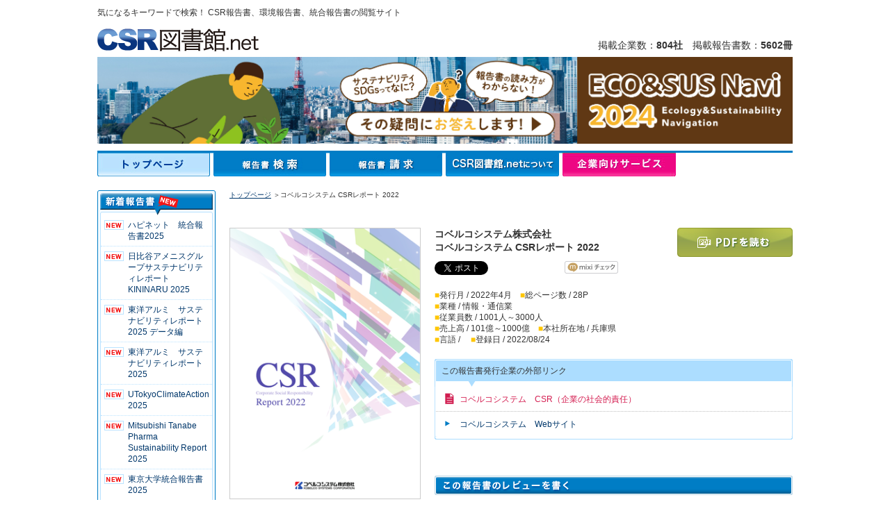

--- FILE ---
content_type: text/html; charset=UTF-8
request_url: https://csr-toshokan.net/index.php?page=csr_view.pdf_viewer&csr_id=6753&
body_size: 37195
content:
<!DOCTYPE html PUBLIC "-//W3C//DTD XHTML 1.0 Transitional//EN" "http://www.w3.org/TR/xhtml1/DTD/xhtml1-transitional.dtd">
<html xmlns="http://www.w3.org/1999/xhtml">
<head>
<!-- Google Tag Manager --><script>(function(w,d,s,l,i){w[l]=w[l]||[];w[l].push({'gtm.start':
new Date().getTime(),event:'gtm.js'});var f=d.getElementsByTagName(s)[0],
j=d.createElement(s),dl=l!='dataLayer'?'&l='+l:'';j.async=true;j.src=
'https://www.googletagmanager.com/gtm.js?id='+i+dl;f.parentNode.insertBefore(j,f);
})(window,document,'script','dataLayer','GTM-MK6B6SK');</script><!-- End Google Tag Manager -->

<meta http-equiv="Content-Type" content="text/html; charset=utf-8" />

	<title>【CSR図書館.net】CSRレポート、環境報告書、統合報告書の検索・閲覧サイト</title>
	
	<meta name="description" content="【CSR図書館.net】は各企業が発行するCSRレポート、環境報告書、統合報告書、サステナビリティレポートなどを企業名や業種、キーワード等で検索し、閲覧ができるサイトです。" />
	
	<meta name="keywords" content="CSR,CSR報告書,CSRレポート,環境報告書,統合報告書,サステナビリティレポート,環境,企業,図書館,地球温暖化,ダイバーシティ,生物多様性" />
	
<meta http-equiv="Content-Style-Type" content="text/css" />
<meta http-equiv="Content-Script-Type" content="text/javascript" />

<link href="css/import.css?v20150121" rel="stylesheet" type="text/css" />
<script type="text/javascript" src="js/common.js"></script>
<script type="text/javascript" src="js/home_search.js"></script>
<script type="text/javascript" src="js/page2.js"></script>
<script type="text/javascript" src="js/mootools.js"></script>
<script type="text/javascript" src="js/ajax.js"></script>
<script type="text/javascript" src="js/ajax_pwd.js"></script>


<!-- <script>
  (function(i,s,o,g,r,a,m){i['GoogleAnalyticsObject']=r;i[r]=i[r]||function(){
  (i[r].q=i[r].q||[]).push(arguments)},i[r].l=1*new Date();a=s.createElement(o),
  m=s.getElementsByTagName(o)[0];a.async=1;a.src=g;m.parentNode.insertBefore(a,m)
  })(window,document,'script','//www.google-analytics.com/analytics.js','ga');

  ga('create', 'UA-57666714-1', 'auto');
  ga('send', 'pageview');
</script> -->


<!-- User Heat Tag -->
<script type="text/javascript">
(function(add, cla){window['UserHeatTag']=cla;window[cla]=window[cla]||function(){(window[cla].q=window[cla].q||[]).push(arguments)},window[cla].l=1*new Date();var ul=document.createElement('script');var tag = document.getElementsByTagName('script')[0];ul.async=1;ul.src=add;tag.parentNode.insertBefore(ul,tag);})('//uh.nakanohito.jp/uhj2/uh.js', '_uhtracker');_uhtracker({id:'uhsRXGoEcn'});
</script>
<!-- End User Heat Tag -->


</head>

<body>
<!-- Google Tag Manager (noscript) -->
<noscript><iframe src="https://www.googletagmanager.com/ns.html?id=GTM-MK6B6SK" height="0" width="0" style="display:none;visibility:hidden"></iframe></noscript>
<!-- End Google Tag Manager (noscript) -->

<a name="top" id="top"></a>
<h1>気になるキーワードで検索！ CSR報告書、環境報告書、統合報告書の閲覧サイト</h1>
<!-- HEADER START -->
<div id="header">
	<a href="index.html"><img src="img/header_logo.gif" alt="CSR図書館.net" width="232" height="38" border="0" class="mg-b7 f-left" /></a>
	<div class="keisai">掲載企業数：<span class="ft-bold">804社</span>　掲載報告書数：<span class="ft-bold">5602冊</span></div>
	<!-- add 20141116 start -->
	<div class="h_eko"><a href="index.php?page=csr_view.pdf_viewer&csr_id=8306&"><img src="/img/csr_1000pxbanner2024.jpg" border="0" src="CSRってなに？" width="1000" height="125" /></a></div>
	<!--<br class="clear">-->
	<!-- add 20141116 end -->
</div><!-- /HEADER END -->


<!-- Brick Tag
<script type="text/javascript" charset="UTF-8" src="//tag.brick.tools/js/brick.js"></script>
<script type="text/javascript" charset="UTF-8" src="//tag.brick.tools/js/prop/UA-57666714-1.js"></script>
<script>Brick.init();</script> -->
<!-- End Brick Tag -->

<!-- Ptengine Tag -->
<script type="text/javascript">
    window._pt_lt = new Date().getTime();
	  window._pt_sp_2 = [];
	  _pt_sp_2.push('setAccount,6842e9bd');
	  var _protocol = (("https:" == document.location.protocol) ? " https://" : " http://");
	  (function() {
		var atag = document.createElement('script'); atag.type = 'text/javascript'; atag.async = true;
		atag.src = _protocol + 'js.ptengine.jp/pta.js';
		var stag = document.createElement('script'); stag.type = 'text/javascript'; stag.async = true;
		stag.src = _protocol + 'js.ptengine.jp/pts.js';
		var s = document.getElementsByTagName('script')[0];
		s.parentNode.insertBefore(atag, s);s.parentNode.insertBefore(stag, s);
	  })();
</script>
<!-- End Ptengine Tag -->


<!-- menu START -->
<div id="h_navi">
	<ul>
				<li id="h_navi01ov"><!--linkage:/index.php?page=index.index&global_menu=top&--><a href="/index.php?page=index.index&global_menu=top&">トップページ</a></li>
		
				<li id="h_navi02"><!--linkage:/index.php?page=csr_view.search&global_menu=search&--><a href="/index.php?page=csr_view.search&global_menu=search&">報告書検索</a></li>
		
				<li id="h_navi03"><!--linkage:/index.php?page=contact_csr_request.form&global_menu=request&--><a href="/index.php?page=contact_csr_request.form&global_menu=request&">報告書請求</a></li>
		
		<!--{if $global_menu == "map" }
		<li id="h_navi04ov">{a _page="map.all" _global_menu="map"}図書館マップ{/a}</li>
		{else}
		<li id="h_navi04">{a _page="map.all" _global_menu="map"}図書館マップ{/a}</li>
		{/if}-->

				<li id="h_navi05"><!--linkage:/index.php?page=index.about&global_menu=csrlib&--><a href="/index.php?page=index.about&global_menu=csrlib&">CSR図書館.netについて</a></li>
		
				<li id="h_navi06"><a href="index.php?page=service.index&global_menu=service&">企業向けサービス</a></li>
			</ul>
</div>
<!-- /menu END -->


<!-- MAIN START -->
<div id="wrapper">

<!-- NaviL START -->
<div id="left">
	<h2><img src="img/left_new_t.gif" alt="新着報告書" width="170" height="36" /></h2>
	<div class="left_new">
		<ul>
							<!--{* 2022.12.20~ 新着一覧に表示したくないIDを判定追加 *}-->
									<li class="new" id="newList_csrid-8503"><!--linkage:/index.php?page=csr_view.pdf_viewer&csr_id=8503&global_menu=top&--><a href="/index.php?page=csr_view.pdf_viewer&csr_id=8503&global_menu=top&"> ハピネット　統合報告書2025</a></li>
											<!--{* 2022.12.20~ 新着一覧に表示したくないIDを判定追加 *}-->
									<li class="new" id="newList_csrid-8502"><!--linkage:/index.php?page=csr_view.pdf_viewer&csr_id=8502&global_menu=top&--><a href="/index.php?page=csr_view.pdf_viewer&csr_id=8502&global_menu=top&"> 日比谷アメニスグループサステナビリティレポート KININARU 2025</a></li>
											<!--{* 2022.12.20~ 新着一覧に表示したくないIDを判定追加 *}-->
									<li class="new" id="newList_csrid-8501"><!--linkage:/index.php?page=csr_view.pdf_viewer&csr_id=8501&global_menu=top&--><a href="/index.php?page=csr_view.pdf_viewer&csr_id=8501&global_menu=top&"> 東洋アルミ　サステナビリティレポート2025 データ編</a></li>
											<!--{* 2022.12.20~ 新着一覧に表示したくないIDを判定追加 *}-->
									<li class="new" id="newList_csrid-8500"><!--linkage:/index.php?page=csr_view.pdf_viewer&csr_id=8500&global_menu=top&--><a href="/index.php?page=csr_view.pdf_viewer&csr_id=8500&global_menu=top&"> 東洋アルミ　サステナビリティレポート2025</a></li>
											<!--{* 2022.12.20~ 新着一覧に表示したくないIDを判定追加 *}-->
									<li class="new" id="newList_csrid-8499"><!--linkage:/index.php?page=csr_view.pdf_viewer&csr_id=8499&global_menu=top&--><a href="/index.php?page=csr_view.pdf_viewer&csr_id=8499&global_menu=top&"> UTokyoClimateAction 2025</a></li>
											<!--{* 2022.12.20~ 新着一覧に表示したくないIDを判定追加 *}-->
									<li class="new" id="newList_csrid-8498"><!--linkage:/index.php?page=csr_view.pdf_viewer&csr_id=8498&global_menu=top&--><a href="/index.php?page=csr_view.pdf_viewer&csr_id=8498&global_menu=top&"> Mitsubishi Tanabe Pharma Sustainability Report 2025</a></li>
											<!--{* 2022.12.20~ 新着一覧に表示したくないIDを判定追加 *}-->
									<li class="new" id="newList_csrid-8497"><!--linkage:/index.php?page=csr_view.pdf_viewer&csr_id=8497&global_menu=top&--><a href="/index.php?page=csr_view.pdf_viewer&csr_id=8497&global_menu=top&"> 東京大学統合報告書 2025</a></li>
									</ul>
	</div>

	<img src="img/left_new_b.gif" alt="*" width="170" height="7" class="mg-b10" />

		<div id="left_login">
		<ul>
			<li id="left_login01"><!--linkage:/index.php?page=index.login_pre&global_menu=top&--><a href="/index.php?page=index.login_pre&global_menu=top&">一般会員ログイン</a></li>
			<li id="left_login02"><!--linkage:/index.php?page=index.login_pre&global_menu=top&--><a href="/index.php?page=index.login_pre&global_menu=top&">一般会員登録</a></li>
		</ul>
	</div>

	<div id="left_kigyou_login">
		<ul>
			<li id="left_kigyou_login01"><!--linkage:/index.php?page=index.login_company&global_menu=top&--><a href="/index.php?page=index.login_company&global_menu=top&">報告書提供会員ログイン</a></li>
		</ul>
	</div>


	
	<!--
	###________________¥¥¥¥_____________###
	###             Bnr area            ###
	###________________¥¥¥¥_____________###
	-->

	<a href="https://susus.net/" target="_blank"><img src="img/left_bunner_susus.png" alt="SDGs情報発信メディア【サスアス】" width="170" height="50" border="0" class="mg-b10" /></a><br />

	<!-- add 20141116 start -->
	<a href="index.php?page=csr_view.pdf_viewer&csr_id=8306&"><img class="mg-b10" src="img/csrnavi2024.jpg" src="エコ・会社活動情報誌" width="170" height="65" border="0" /></a>
	<!-- add 20141116 end -->

	<a href="index.php?page=service.free_publish&global_menu=top&"><img src="img/left_bunner_01.gif" alt="報告書を掲載しませんか？" width="170" height="50" border="0" class="mg-b10" /></a><br />

	<a href="index.php?page=service.library_donate&global_menu=top&"><img src="img/left_bunner_02.jpg" alt="図書館寄贈サービス" width="170" height="50" border="0" class="mg-b10" /></a><br />

	<a href="index.php?page=service.book_access_analysis&global_menu=top&"><img src="img/questionnaire_banner.gif" alt="CSR報告書アンケートサービス" width="170" height="50" border="0" class="mg-b10" /></a><br />

	<!--linkage:/index.php?page=index.link&global_menu=top&--><a href="/index.php?page=index.link&global_menu=top&"><img src="img/left_bunner_03.jpg" alt="CSR図書館.netリンクバナー" width="170" height="50" border="0" class="mg-b10" /></a>
	<a href="index.php?page=service.book_print&global_menu=top&"><img class="mg-b10" src="img/left_bunner_konsaru.gif" src="制作・印刷サービス" width="170" height="50" border="0" /></a>

	<!-- ###_______¥¥¥¥________ Bnr area ここまで __________¥¥¥¥__________### -->

	<!-- x -->
	<a href="https://x.com/CSRtoshokan" target="_blank">
		<img src="img/x/x_banner.png" alt="X @CSRtoshokan" width="170">
	</a>
	<!-- x -->

	<!--{* add by kyo start *}-->
	<a href="http://www.facebook.com/pages/CSR%E5%9B%B3%E6%9B%B8%E9%A4%A8net/218114268265810" target="_blank"><img src="img/facebook/facebook_banner.gif" border="0" class="mg-t10" /></a>
	<!--{* add by kyo end *}-->

</div>
<!-- /NaviL END -->

<!-- Main START -->

<script language="javascript" type="text/javascript" src="./js/cookie1.js"></script>
<!-- Main START -->

<script language="javascript" type="text/javascript">
<!--
function comment_check(form){
	if(form.content.value == ""){
		alert("エラー: コメントが未記入です");
		return false;
	}
}

function maxPop(theURL) {

//	var pop = window.open(theURL,'newanswer','scrollbars=yes,width=1024,height=700,top=100,left=100');

    var pop = window.open(theURL,'_blank');

}

function answerCheck(anket_id) {
	if(getCookie(anket_id) == null)
	{
		maxPop('index.php?page=anket_reply.form&anket_id='+anket_id+'&site=csr');		
	} else {
		alert("このアンケートは回答済みです");
	}	
}
//-->
</script>


<div id="main">
<p class="pan">
<!--linkage:/index.php?page=index.index&global_menu=top&--><a href="/index.php?page=index.index&global_menu=top&">トップページ</a>
	




＞コベルコシステム CSRレポート 2022</p>

<div id="shosai_left">

<a href="javascript:void(0);" onClick="window.open('./book/kobelcosys-2022/download.pdf','_blank');">	
	<img src="./pdf/kobelcosys-2022-big.png" width="273" height="389" border="0" class="img-border"　/>
</a>
 
<img src="img/ttl_shosai_01.gif" alt="この企業の他の報告書" width="275" height="44" class="mg-t20" />
<div class="hokokusho">
		                       		                	
   				    <span class="syousayi-other-csrs1">
   				
                <!--{* 20221101 mishizuka: サムネイル画像の表示不要になったのでコメントアウト *}-->
	<!--{*if $o_csr.high_quality_image == ""*}-->
		<!--{* 通常の画像の場合 *}-->
		<!--linkage:/index.php?page=csr_view.pdf_viewer&csr_id=8421&--><a href="/index.php?page=csr_view.pdf_viewer&csr_id=8421&">			<!--{*img src=$o_csr.csr_uid src_prefix=$pdf_image_path src_postfix=".png" alt_html="" resize="bound_rect#70x90" width="94" height="124"*}-->
			                	
				<img src="./pdf/kobelcosys-2025.png" width="121" height="172" border="0" class="img-border mg-r9 mg-b10" />
					</a>	<!--{*else*}-->
		<!--{* 高画質画像が設定されている場合 *}-->
		<!--{*a _page="csr_view.pdf_viewer" _csr_id=$o_csr.csr_id*}-->
			                	
				<!--<img src="./upload/" width="121" height="172" border="0" class="img-border mg-r9 mg-b10" />
					<!--{*/a*}-->
	<!--{*/if*}-->
	<!--linkage:/index.php?page=csr_view.pdf_viewer&csr_id=8421&--><a href="/index.php?page=csr_view.pdf_viewer&csr_id=8421&">ｺﾍﾞﾙｺｼｽﾃﾑ　Sustainability Report2025</a>              </span>
                                                   		           			<span class="syousayi-other-csrs2">
   				
                <!--{* 20221101 mishizuka: サムネイル画像の表示不要になったのでコメントアウト *}-->
	<!--{*if $o_csr.high_quality_image == ""*}-->
		<!--{* 通常の画像の場合 *}-->
		<!--linkage:/index.php?page=csr_view.pdf_viewer&csr_id=7778&--><a href="/index.php?page=csr_view.pdf_viewer&csr_id=7778&">			<!--{*img src=$o_csr.csr_uid src_prefix=$pdf_image_path src_postfix=".png" alt_html="" resize="bound_rect#70x90" width="94" height="124"*}-->
							<img src="./pdf/kobelcosys-2024.png" width="121" height="172" border="0" class="img-border mg-b10" />
					</a>	<!--{*else*}-->
		<!--{* 高画質画像が設定されている場合 *}-->
		<!--{*a _page="csr_view.pdf_viewer" _csr_id=$o_csr.csr_id*}-->
							<!--<img src="./upload/" width="121" height="172" border="0" class="img-border mg-b10" />
					<!--{*/a*}-->
	<!--{*/if*}-->
	<!--linkage:/index.php?page=csr_view.pdf_viewer&csr_id=7778&--><a href="/index.php?page=csr_view.pdf_viewer&csr_id=7778&">ｺﾍﾞﾙｺｼｽﾃﾑ　Sustainability Report2024</a>              </span>
                              <div style="clear:both;"></div>
                                                   		                	
   				    <span class="syousayi-other-csrs1">
   				
                <!--{* 20221101 mishizuka: サムネイル画像の表示不要になったのでコメントアウト *}-->
	<!--{*if $o_csr.high_quality_image == ""*}-->
		<!--{* 通常の画像の場合 *}-->
		<!--linkage:/index.php?page=csr_view.pdf_viewer&csr_id=7121&--><a href="/index.php?page=csr_view.pdf_viewer&csr_id=7121&">			<!--{*img src=$o_csr.csr_uid src_prefix=$pdf_image_path src_postfix=".png" alt_html="" resize="bound_rect#70x90" width="94" height="124"*}-->
			                	
				<img src="./pdf/kobelcosys-2023.png" width="121" height="172" border="0" class="img-border mg-r9 mg-b10" />
					</a>	<!--{*else*}-->
		<!--{* 高画質画像が設定されている場合 *}-->
		<!--{*a _page="csr_view.pdf_viewer" _csr_id=$o_csr.csr_id*}-->
			                	
				<!--<img src="./upload/" width="121" height="172" border="0" class="img-border mg-r9 mg-b10" />
					<!--{*/a*}-->
	<!--{*/if*}-->
	<!--linkage:/index.php?page=csr_view.pdf_viewer&csr_id=7121&--><a href="/index.php?page=csr_view.pdf_viewer&csr_id=7121&">ｺﾍﾞﾙｺｼｽﾃﾑ CSRﾚﾎﾟｰﾄ 2023</a>              </span>
                                                   		           			<span class="syousayi-other-csrs2">
   				
                <!--{* 20221101 mishizuka: サムネイル画像の表示不要になったのでコメントアウト *}-->
	<!--{*if $o_csr.high_quality_image == ""*}-->
		<!--{* 通常の画像の場合 *}-->
		<!--linkage:/index.php?page=csr_view.pdf_viewer&csr_id=6246&--><a href="/index.php?page=csr_view.pdf_viewer&csr_id=6246&">			<!--{*img src=$o_csr.csr_uid src_prefix=$pdf_image_path src_postfix=".png" alt_html="" resize="bound_rect#70x90" width="94" height="124"*}-->
							<img src="./pdf/kobelcosys-2021.png" width="121" height="172" border="0" class="img-border mg-b10" />
					</a>	<!--{*else*}-->
		<!--{* 高画質画像が設定されている場合 *}-->
		<!--{*a _page="csr_view.pdf_viewer" _csr_id=$o_csr.csr_id*}-->
							<!--<img src="./upload/" width="121" height="172" border="0" class="img-border mg-b10" />
					<!--{*/a*}-->
	<!--{*/if*}-->
	<!--linkage:/index.php?page=csr_view.pdf_viewer&csr_id=6246&--><a href="/index.php?page=csr_view.pdf_viewer&csr_id=6246&">ｺﾍﾞﾙｺｼｽﾃﾑ CSRﾚﾎﾟｰﾄ 2021</a>              </span>
                              <div style="clear:both;"></div>
                                                   		                	
   				    <span class="syousayi-other-csrs1">
   				
                <!--{* 20221101 mishizuka: サムネイル画像の表示不要になったのでコメントアウト *}-->
	<!--{*if $o_csr.high_quality_image == ""*}-->
		<!--{* 通常の画像の場合 *}-->
		<!--linkage:/index.php?page=csr_view.pdf_viewer&csr_id=5816&--><a href="/index.php?page=csr_view.pdf_viewer&csr_id=5816&">			<!--{*img src=$o_csr.csr_uid src_prefix=$pdf_image_path src_postfix=".png" alt_html="" resize="bound_rect#70x90" width="94" height="124"*}-->
			                	
				<img src="./pdf/kobelcosys-2020.png" width="121" height="172" border="0" class="img-border mg-r9 mg-b10" />
					</a>	<!--{*else*}-->
		<!--{* 高画質画像が設定されている場合 *}-->
		<!--{*a _page="csr_view.pdf_viewer" _csr_id=$o_csr.csr_id*}-->
			                	
				<!--<img src="./upload/" width="121" height="172" border="0" class="img-border mg-r9 mg-b10" />
					<!--{*/a*}-->
	<!--{*/if*}-->
	<!--linkage:/index.php?page=csr_view.pdf_viewer&csr_id=5816&--><a href="/index.php?page=csr_view.pdf_viewer&csr_id=5816&">ｺﾍﾞﾙｺｼｽﾃﾑ CSRﾚﾎﾟｰﾄ 2020</a>              </span>
                                                   		           			<span class="syousayi-other-csrs2">
   				
                <!--{* 20221101 mishizuka: サムネイル画像の表示不要になったのでコメントアウト *}-->
	<!--{*if $o_csr.high_quality_image == ""*}-->
		<!--{* 通常の画像の場合 *}-->
		<!--linkage:/index.php?page=csr_view.pdf_viewer&csr_id=5342&--><a href="/index.php?page=csr_view.pdf_viewer&csr_id=5342&">			<!--{*img src=$o_csr.csr_uid src_prefix=$pdf_image_path src_postfix=".png" alt_html="" resize="bound_rect#70x90" width="94" height="124"*}-->
							<img src="./pdf/kobelcosys-2019.png" width="121" height="172" border="0" class="img-border mg-b10" />
					</a>	<!--{*else*}-->
		<!--{* 高画質画像が設定されている場合 *}-->
		<!--{*a _page="csr_view.pdf_viewer" _csr_id=$o_csr.csr_id*}-->
							<!--<img src="./upload/" width="121" height="172" border="0" class="img-border mg-b10" />
					<!--{*/a*}-->
	<!--{*/if*}-->
	<!--linkage:/index.php?page=csr_view.pdf_viewer&csr_id=5342&--><a href="/index.php?page=csr_view.pdf_viewer&csr_id=5342&">ｺﾍﾞﾙｺｼｽﾃﾑ CSRﾚﾎﾟｰﾄ 2019</a>              </span>
                              <div style="clear:both;"></div>
                                                   		                	
   				    <span class="syousayi-other-csrs1">
   				
                <!--{* 20221101 mishizuka: サムネイル画像の表示不要になったのでコメントアウト *}-->
	<!--{*if $o_csr.high_quality_image == ""*}-->
		<!--{* 通常の画像の場合 *}-->
		<!--linkage:/index.php?page=csr_view.pdf_viewer&csr_id=4812&--><a href="/index.php?page=csr_view.pdf_viewer&csr_id=4812&">			<!--{*img src=$o_csr.csr_uid src_prefix=$pdf_image_path src_postfix=".png" alt_html="" resize="bound_rect#70x90" width="94" height="124"*}-->
			                	
				<img src="./pdf/kobelcosys-2018.png" width="121" height="172" border="0" class="img-border mg-r9 mg-b10" />
					</a>	<!--{*else*}-->
		<!--{* 高画質画像が設定されている場合 *}-->
		<!--{*a _page="csr_view.pdf_viewer" _csr_id=$o_csr.csr_id*}-->
			                	
				<!--<img src="./upload/" width="121" height="172" border="0" class="img-border mg-r9 mg-b10" />
					<!--{*/a*}-->
	<!--{*/if*}-->
	<!--linkage:/index.php?page=csr_view.pdf_viewer&csr_id=4812&--><a href="/index.php?page=csr_view.pdf_viewer&csr_id=4812&">ｺﾍﾞﾙｺｼｽﾃﾑ CSRﾚﾎﾟｰﾄ 2018</a>              </span>
                                                   		           			<span class="syousayi-other-csrs2">
   				
                <!--{* 20221101 mishizuka: サムネイル画像の表示不要になったのでコメントアウト *}-->
	<!--{*if $o_csr.high_quality_image == ""*}-->
		<!--{* 通常の画像の場合 *}-->
		<!--linkage:/index.php?page=csr_view.pdf_viewer&csr_id=4216&--><a href="/index.php?page=csr_view.pdf_viewer&csr_id=4216&">			<!--{*img src=$o_csr.csr_uid src_prefix=$pdf_image_path src_postfix=".png" alt_html="" resize="bound_rect#70x90" width="94" height="124"*}-->
							<img src="./pdf/kobelcosys-2017.png" width="121" height="172" border="0" class="img-border mg-b10" />
					</a>	<!--{*else*}-->
		<!--{* 高画質画像が設定されている場合 *}-->
		<!--{*a _page="csr_view.pdf_viewer" _csr_id=$o_csr.csr_id*}-->
							<!--<img src="./upload/" width="121" height="172" border="0" class="img-border mg-b10" />
					<!--{*/a*}-->
	<!--{*/if*}-->
	<!--linkage:/index.php?page=csr_view.pdf_viewer&csr_id=4216&--><a href="/index.php?page=csr_view.pdf_viewer&csr_id=4216&">ｺﾍﾞﾙｺｼｽﾃﾑ CSRﾚﾎﾟｰﾄ 2017</a>              </span>
                              <div style="clear:both;"></div>
                                                   		                	
   				    <span class="syousayi-other-csrs1">
   				
                <!--{* 20221101 mishizuka: サムネイル画像の表示不要になったのでコメントアウト *}-->
	<!--{*if $o_csr.high_quality_image == ""*}-->
		<!--{* 通常の画像の場合 *}-->
		<!--linkage:/index.php?page=csr_view.pdf_viewer&csr_id=3571&--><a href="/index.php?page=csr_view.pdf_viewer&csr_id=3571&">			<!--{*img src=$o_csr.csr_uid src_prefix=$pdf_image_path src_postfix=".png" alt_html="" resize="bound_rect#70x90" width="94" height="124"*}-->
			                	
				<img src="./pdf/kobelcosys-2016.png" width="121" height="172" border="0" class="img-border mg-r9 mg-b10" />
					</a>	<!--{*else*}-->
		<!--{* 高画質画像が設定されている場合 *}-->
		<!--{*a _page="csr_view.pdf_viewer" _csr_id=$o_csr.csr_id*}-->
			                	
				<!--<img src="./upload/" width="121" height="172" border="0" class="img-border mg-r9 mg-b10" />
					<!--{*/a*}-->
	<!--{*/if*}-->
	<!--linkage:/index.php?page=csr_view.pdf_viewer&csr_id=3571&--><a href="/index.php?page=csr_view.pdf_viewer&csr_id=3571&">ｺﾍﾞﾙｺｼｽﾃﾑ CSRﾚﾎﾟｰﾄ 2016</a>              </span>
                                                   		           			<span class="syousayi-other-csrs2">
   				
                <!--{* 20221101 mishizuka: サムネイル画像の表示不要になったのでコメントアウト *}-->
	<!--{*if $o_csr.high_quality_image == ""*}-->
		<!--{* 通常の画像の場合 *}-->
		<!--linkage:/index.php?page=csr_view.pdf_viewer&csr_id=3040&--><a href="/index.php?page=csr_view.pdf_viewer&csr_id=3040&">			<!--{*img src=$o_csr.csr_uid src_prefix=$pdf_image_path src_postfix=".png" alt_html="" resize="bound_rect#70x90" width="94" height="124"*}-->
							<img src="./pdf/kobelcosys-2015.png" width="121" height="172" border="0" class="img-border mg-b10" />
					</a>	<!--{*else*}-->
		<!--{* 高画質画像が設定されている場合 *}-->
		<!--{*a _page="csr_view.pdf_viewer" _csr_id=$o_csr.csr_id*}-->
							<!--<img src="./upload/" width="121" height="172" border="0" class="img-border mg-b10" />
					<!--{*/a*}-->
	<!--{*/if*}-->
	<!--linkage:/index.php?page=csr_view.pdf_viewer&csr_id=3040&--><a href="/index.php?page=csr_view.pdf_viewer&csr_id=3040&">ｺﾍﾞﾙｺｼｽﾃﾑ CSRﾚﾎﾟｰﾄ 2015</a>              </span>
                              <div style="clear:both;"></div>
                                                   		                	
   				    <span class="syousayi-other-csrs1">
   				
                <!--{* 20221101 mishizuka: サムネイル画像の表示不要になったのでコメントアウト *}-->
	<!--{*if $o_csr.high_quality_image == ""*}-->
		<!--{* 通常の画像の場合 *}-->
		<!--linkage:/index.php?page=csr_view.pdf_viewer&csr_id=2444&--><a href="/index.php?page=csr_view.pdf_viewer&csr_id=2444&">			<!--{*img src=$o_csr.csr_uid src_prefix=$pdf_image_path src_postfix=".png" alt_html="" resize="bound_rect#70x90" width="94" height="124"*}-->
			                	
				<img src="./pdf/kobelcosys-2014.png" width="121" height="172" border="0" class="img-border mg-r9 mg-b10" />
					</a>	<!--{*else*}-->
		<!--{* 高画質画像が設定されている場合 *}-->
		<!--{*a _page="csr_view.pdf_viewer" _csr_id=$o_csr.csr_id*}-->
			                	
				<!--<img src="./upload/" width="121" height="172" border="0" class="img-border mg-r9 mg-b10" />
					<!--{*/a*}-->
	<!--{*/if*}-->
	<!--linkage:/index.php?page=csr_view.pdf_viewer&csr_id=2444&--><a href="/index.php?page=csr_view.pdf_viewer&csr_id=2444&">ｺﾍﾞﾙｺｼｽﾃﾑ CSRﾚﾎﾟｰﾄ 2014</a>              </span>
                                                   		           			<span class="syousayi-other-csrs2">
   				
                <!--{* 20221101 mishizuka: サムネイル画像の表示不要になったのでコメントアウト *}-->
	<!--{*if $o_csr.high_quality_image == ""*}-->
		<!--{* 通常の画像の場合 *}-->
		<!--linkage:/index.php?page=csr_view.pdf_viewer&csr_id=1923&--><a href="/index.php?page=csr_view.pdf_viewer&csr_id=1923&">			<!--{*img src=$o_csr.csr_uid src_prefix=$pdf_image_path src_postfix=".png" alt_html="" resize="bound_rect#70x90" width="94" height="124"*}-->
							<img src="./pdf/kobelcosys-2013.png" width="121" height="172" border="0" class="img-border mg-b10" />
					</a>	<!--{*else*}-->
		<!--{* 高画質画像が設定されている場合 *}-->
		<!--{*a _page="csr_view.pdf_viewer" _csr_id=$o_csr.csr_id*}-->
							<!--<img src="./upload/" width="121" height="172" border="0" class="img-border mg-b10" />
					<!--{*/a*}-->
	<!--{*/if*}-->
	<!--linkage:/index.php?page=csr_view.pdf_viewer&csr_id=1923&--><a href="/index.php?page=csr_view.pdf_viewer&csr_id=1923&">ｺﾍﾞﾙｺｼｽﾃﾑ CSRﾚﾎﾟｰﾄ 2013</a>              </span>
                              <div style="clear:both;"></div>
                                          <div style="clear:both;"></div>
                          		            
</div>
<img src="img/shosai_01.gif" alt="*" width="275" height="2" /></div>

<div id="shosai_right">
<div class="shosai_txt">
<span class="ft-14b">コベルコシステム株式会社<br />コベルコシステム CSRレポート 2022</span><br />

<div class="iine"><a href="https://twitter.com/share" class="twitter-share-button" data-count="horizontal" data-via="CSRtoshokan" data-lang="ja">Tweet</a><script type="text/javascript" src="https://platform.twitter.com/widgets.js"></script></div>

<div class="iine"><iframe src="https://www.facebook.com/plugins/like.php?app_id=190730897646289&amp;href=https%3A%2F%2Fcsr-toshokan.net%2Findex.php%3Fpage%3Dcsr_view.pdf_viewer%26csr_id%3D6753%26&amp;send=false&amp;layout=button_count&amp;width=450&amp;show_faces=true&amp;action=like&amp;colorscheme=light&amp;font=arial&amp;height=21" scrolling="no" frameborder="0" style="border:none; overflow:hidden; width:100px; height:21px;" allowTransparency="true"></iframe></div>

<div class="iine"><a href="https://mixi.jp/share.pl" onclick="outputLog('mixi')" class="mixi-check-button" data-key="1403a86d48ff94f67e92b50b05a92d8a0e8a371b" data-button="button-2">Check</a><script type="text/javascript" src="https://static.mixi.jp/js/share.js"></script></div>

<br class="clear">

<span class="ft-yellow">■</span>発行月 / 2022年4月　<span class="ft-yellow">■</span>総ページ数 / 28P<br />
<span class="ft-yellow">■</span>業種 / 情報・通信業<br />
<span class="ft-yellow">■</span>従業員数 / 1001人～3000人<br />
<span class="ft-yellow">■</span>売上高 / 101億～1000億　<span class="ft-yellow">■</span>本社所在地 / 兵庫県<br />
<span class="ft-yellow">■</span>言語 / 　<span class="ft-yellow">■</span>登録日 / 2022/08/24</div>

<div id="shosai_botton">

<!--5350 START by yangss 20150518 CSR電子ブックリニューアル -->
<!-- 	 -->
<!--5350 END by yangss 20150518 CSR電子ブックリニューアル -->


<div id="shosai_btn_pdf">
<ul>



<li id="shosai_btn01_pdf">
			<a href="javascript:void(0);" onClick="window.open('./book/kobelcosys-2022/download.pdf','_blank');" rel="nofollow">PDFを読む</a>
	</li>


</ul>
</div>




<!--linkage:/index.php?--><form method="post" action="/index.php?"><input type="hidden" name="page" value="csr_view.check"/><input type="hidden" name="csr_id" value="6753"/><input type="hidden" name="mode" value="set"/></form>

</div><br class="clear"><br class="clear">





<p class="shosai_ttl">この報告書発行企業の外部リンク</p>
<div class="shosai_list_box">
  	<ul>

  		  			<!-- この企業のCSRページ(HP)へ  -->
  			 
				<li class="shosai_list_t">
							<!--linkage:/index.php?page=csr_view.company_link&csr_id=6753&link_id=0&--><a target="_blank" href="/index.php?page=csr_view.company_link&csr_id=6753&link_id=0&">コベルコシステム　CSR（企業の社会的責任）</a>			</li>
		  			<!-- この企業のCSRページ(HP)へ  -->
  						<!-- ○○社商品ページ  -->
				<li class="shosai_list_b">
							<!--linkage:/index.php?page=csr_view.company_link&csr_id=6753&link_id=1&--><a target="_blank" href="/index.php?page=csr_view.company_link&csr_id=6753&link_id=1&">コベルコシステム　Webサイト</a>			</li>
			</ul>  
</div><img src="img/ttl_shosai_b.gif" alt="*" width="515" height="4" /><br class="clear">


<br><br>




<h2 class="mg-t20 mg-b10"><img src="img/ttl_shosai_03.gif" alt="この報告書のレビューを書く" width="515" height="28" /></h2>
	<div align="center">
         <!--linkage:/index.php?--><form method="post" onsubmit="return comment_check(this);" style="margin:0;" action="/index.php?"><input type="hidden" name="page" value="comment_entry.exec"/>                        <div id="hoge">
              <textarea name="content" class="review-box" id="review-area" onfocus="reviewtext();"></textarea>
            </div>
                                  <div id="review-submit">
            	<!--linkage:/index.php?page=member_account_entry.form&--><a style="float:right;" href="/index.php?page=member_account_entry.form&"><img src="img/syosai/kaiin.gif" border="0"></a>            	<img src="img/syosai/submit-off.gif" style="float:right;">
            </div>            
                    <input name="csr_id" type="hidden" value="6753">
          <input name="review_mode" type="hidden" value="1">
        </form>	</div>
<br class="clear" />


<div class="shosai_bottom mg-r25"><img src="img/ttl_shosai_05.gif" alt="同じ業種の報告書" width="245" height="61" />
			<p class="shosai_bottom_sasshi mg-r4">
		

	<!--linkage:/index.php?page=csr_view.pdf_viewer&csr_id=4631&--><a style="text-decoration: none;" href="/index.php?page=csr_view.pdf_viewer&csr_id=4631&">		   		    <img src="./pdf/nttdata-2017.png" width="56" height="78" border="0" class="img-border mg-b5" />
        	</a>	<br />
    <!--linkage:/index.php?page=csr_view.pdf_viewer&csr_id=4631&--><a href="/index.php?page=csr_view.pdf_viewer&csr_id=4631&">株式会社NTTﾃﾞｰﾀ<br />NTTﾃﾞｰﾀｸﾞﾙｰﾌﾟ ｻｽﾃﾅﾋﾞﾘﾃｨﾚﾎﾟｰﾄ2017</a>    </p>
			<p class="shosai_bottom_sasshi mg-r4">
		

	<!--linkage:/index.php?page=csr_view.pdf_viewer&csr_id=2218&--><a style="text-decoration: none;" href="/index.php?page=csr_view.pdf_viewer&csr_id=2218&">		   		    <img src="./pdf/nttdatadj-2013.png" width="56" height="78" border="0" class="img-border mg-b5" />
        	</a>	<br />
    <!--linkage:/index.php?page=csr_view.pdf_viewer&csr_id=2218&--><a href="/index.php?page=csr_view.pdf_viewer&csr_id=2218&">株式会社NTTﾃﾞｰﾀ<br />NTTﾃﾞｰﾀｸﾞﾙｰﾌﾟ　CSR報告書 2013 ﾀﾞｲｼﾞｪｽﾄ版</a>    </p>
			<p class="shosai_bottom_sasshi mg-r4">
		

	<!--linkage:/index.php?page=csr_view.pdf_viewer&csr_id=6109&--><a style="text-decoration: none;" href="/index.php?page=csr_view.pdf_viewer&csr_id=6109&">		   		    <img src="./pdf/necsol-2020.png" width="56" height="78" border="0" class="img-border mg-b5" />
        	</a>	<br />
    <!--linkage:/index.php?page=csr_view.pdf_viewer&csr_id=6109&--><a href="/index.php?page=csr_view.pdf_viewer&csr_id=6109&">NECｿﾘｭｰｼｮﾝｲﾉﾍﾞｰﾀ株式会社<br />NECｿﾘｭｰｼｮﾝｲﾉﾍﾞｰﾀ ｻｽﾃﾅﾋﾞﾘﾃｨﾚﾎﾟｰﾄ 2020</a>    </p>
			<p class="shosai_bottom_sasshi">
		

	<!--linkage:/index.php?page=csr_view.pdf_viewer&csr_id=7830&--><a style="text-decoration: none;" href="/index.php?page=csr_view.pdf_viewer&csr_id=7830&">		   		    <img src="./pdf/weathernews-2024.png" width="56" height="78" border="0" class="img-border mg-b5" />
        	</a>	<br />
    <!--linkage:/index.php?page=csr_view.pdf_viewer&csr_id=7830&--><a href="/index.php?page=csr_view.pdf_viewer&csr_id=7830&">株式会社ｳｪｻﾞｰﾆｭｰｽﾞ<br />ｳｪｻﾞｰﾆｭｰｽﾞ　統合報告書　Corporate Report 2024</a>    </p>
</div>

<div class="shosai_bottom"><img src="img/ttl_shosai_06.gif" alt="この報告書を見たユーザーはこれも見ています" width="245" height="61" />
</div>


</div>
</div>

<!-- /Main END -->

<script type="text/javascript">
<!--

if('' ==1){

        if(window.parent && ! window.parent.closed){

                //window.parent.document.getElementById("review-button").disabled =true;
                //window.parent.document.getElementById("review-button").style.background = "url(../img/syosai/submit-off.gif) no-repeat 0 0";
                window.parent.document.getElementById("review-button").style.display = "none";
                window.parent.document.getElementById("thanks").style.display="block";
                window.parent.document.getElementById("review-area").style.display="none";
        }
}
// -->
</script>



<!-- /Main END -->

</div>
<!-- /MAIN END -->


<!-- Footer START -->
<br class="clear">

<div class="gotop"><img src="img/yaji_05.jpg" alt="↑" align="absmiddle" /> <a href="#top">このページのトップへ</a></div>

<p class="mg-t20">
<script type="text/javascript"><!--
google_ad_client = "ca-pub-6124409222095528";
/* CSR図書館 TOP用 */
google_ad_slot = "6270253827";
google_ad_width = 728;
google_ad_height = 90;
//-->
</script>
<script type="text/javascript"
src="http://pagead2.googlesyndication.com/pagead/show_ads.js">
</script>
</p>

<div id="footer"><img src="img/footer_logo.jpg" alt="CSR図書館.net" width="148" height="23" align="absbottom" class="mg-r10" />
｜<a href="https://www.brains-network.com/privacypolicy/" target="_blank">プライバシーポリシー</a>
｜<!--linkage:/index.php?page=index.privacy&global_menu=top&--><a href="/index.php?page=index.privacy&global_menu=top&">個人情報の取扱い</a>｜<!--linkage:/index.php?page=index.company&global_menu=top&--><a href="/index.php?page=index.company&global_menu=top&">運営会社</a>｜<!--linkage:/index.php?page=contact_inq.form&global_menu=top&--><a href="/index.php?page=contact_inq.form&global_menu=top&">お問い合わせ</a>｜<!--linkage:/index.php?page=index.sitemap&global_menu=top&--><a href="/index.php?page=index.sitemap&global_menu=top&">サイトマップ</a></div>
<!-- /Footer END -->
</body>
</html>

--- FILE ---
content_type: text/css
request_url: https://csr-toshokan.net/css/page.css
body_size: 12238
content:
.table_kensaku{font-size:12px;}
.table_kensaku td{padding:5px 0px;}
.table {
	border-left: 1px solid #999999;
	border-top: 1px solid #999999;
	margin-top:20px;
	font-size:12px;
}
.table td{
	border-right: 1px solid #999999;
	border-bottom: 1px solid #999999;
	padding:10px;
}

.table th{
	border-right: 1px solid #999999;
	border-bottom: 1px solid #999999;
	background-color:#f7f4f0;
	padding:10px;
}

/* ------------------------------------- 
 *	seikyu01～03.html
 * ------------------------------------- */
.form_btn	{
	width:810px;
	margin-top:50px;
	text-align:center;
	background-color:#f7f4f0;
	padding:20px 0px;
}

.form_txt	{
	width:810px;
	margin-top:10px;
	text-align:center;
	background-color:#f7f4f0;
	padding:20px 0px;
}

/* ------------------------------------- 
 *	toroku_login.html
 * ------------------------------------- */
#toroku-left	{
	width:395px;
	float:left;
	margin-right:20px;
 }
 
.toroku_box	{
	width:335px;
	border-left:#bbe3ff 5px solid;
	border-right:#bbe3ff 5px solid;
	padding:10px 25px;
	overflow:auto;
}

#toroku-left .left{
	width:117px;
	float:left;
	margin-bottom:10px;
}

#toroku-left .right{
	width:218px;
	float:left;
	margin-bottom:10px;
}

#toroku-right	{
	width:395px;
	float:left;
 }


/* ------------------------------------- */
#ippan_btn {
	width:272px;
	margin:30px 0px 0px 30px;
	clear:both;
}
#ippan_btn ul {
	padding:0;
	list-style:none;
	margin:0;
}
#ippan_btn li,#ippan_btn a{
	display:block;
	height:32px;
	background-image:url(../img/touroku_06.jpg);
	border:0px;
}
#ippan_btn01 a{
	background-position:-0px 0px;
	width:272px;
	height:32px;
	text-indent:-9999px;
}
#ippan_btn01 a:hover{
	background-position:-272px 0px;
	width:272px;
	height:32px;
	text-indent:-9999px;
}

.ippan_txt	{
	margin:10px 10px 0px 30px;
}


/* ------------------------------------- */
#kigyou_btn {
	width:272px;
	margin:30px 0px 30px 30px;
	clear:both;
}
#kigyou_btn ul {
	padding:0;
	list-style:none;
	margin:0;
}
#kigyou_btn li,#kigyou_btn a{
	display:block;
	height:32px;
	background-image:url(../img/touroku_07.jpg);
	border:0px;
}
#kigyou_btn01 a{
	background-position:-0px 0px;
	width:272px;
	height:32px;
	text-indent:-9999px;
}
#kigyou_btn01 a:hover{
	background-position:-272px 0px;
	width:272px;
	height:32px;
	text-indent:-9999px;
}

/* ------------------------------------- */
.kaiin_txt	{
	width:788px;
	border-left:#bbe3ff 1px solid;
	border-right:#bbe3ff 1px solid;
	padding:10px;
	line-height:1.5em;
}

/* ------------------------------------- 
 *	kensaku.html
 * ------------------------------------- */
.kensaku_box	{
	width:798px;
	border:#007dc5 1px solid;
	background-color:#f7f4f0;
	padding:5px;
	overflow:auto;
}
.kensaku_box_left	{
	width:386px;
	padding:5px;
	background-color:#FFFFFF;
	float:left;
	height:95px;
	_height:105px;
}
.kensaku_box_main	{
	width:788px;
	padding:5px 5px 20px 5px;
	background-color:#FFFFFF;
	margin-bottom:20px;
}

/* ------------------------------------- 
 *	kekka.html
 * ------------------------------------- */
.hit_txt	{
	font-weight:bold;
	float:left;
	height:24px;
	line-height:24px;
}
.kekka_txt	{
 	width:790px;
	padding:10px;
	background-color:#f7f4f0;
	overflow:auto;
 }
 
.kekka_box_blue	{
	width:404px;
	border-bottom:#007dc5 solid 3px;
	float:left;
	margin:20px 2px 0px 0px;
}
 
.kekka_box_yellow	{
	width:404px;
	border-bottom:#ecb700 solid 3px;
	float:left;
	margin:20px 0px 0px 0px;
}
 
.kekka_box_glay	{
	width:374px;
	background-color:#f7f4f0;
	padding:5px 15px;
	float:left;
}
 
.kekka_box_glay2	{
	width:374px;
	background-color:#f7f4f0;
	padding:15px;
	float:left;
}

.kekka_box	{
	text-align:center;
	clear:both;
	padding:20px 0px;
	width:auto;
}

.kekka_suji	{
	padding:7px;
	border:#dddddd 1px solid;
	margin:4px;
}

.kekka_suji_ov	{
	background-color:#dddddd;
	padding:7px;
	border:#dddddd 1px solid;
	margin:4px;
}

.kekka	{
	width:770px;
	background-image:url(../img/kekka_07.gif);
	background-position:top left;
	background-repeat:no-repeat;
	padding:30px 20px 0px 20px;
	clear:both;
	overflow:auto;
} 

.kekka_left	{
	width:128px;
	float:left;
	margin:0px 20px 30px 0px;
	_margin:0px 0px 30px 0px;
}

.kekka_midashi	{
	width:599px;
	_width:619px;
	height:30px;
	_height:40px;
	background-image:url(../img/kekka_05.gif);
	background-repeat:no-repeat;
	padding:10px 10px 0px 10px;
	margin-top:20px;
}

.kekka_midashi_box	{
	width:597px;
	border-right:1px solid #acddff;
	border-left:1px solid #acddff;
	padding:10px;
}

.kekka_right	{
	width:619px;
	float:right;
	margin:0px 0px 30px 0px;
}

/* ------------------------------------- 
 *	mypage
 * ------------------------------------- */
.mypage_box_blue	{
	width:810px;
	border-bottom:#007dc5 solid 3px;
	margin:20px 0px 0px 0px;
}

.mypage_box_yellow	{
	width:810px;
	border-bottom:#ecb700 solid 3px;
	margin:20px 0px 0px 0px;
}

.mypage_box_green	{
	width:810px;
	border-bottom:#41af51 solid 3px;
	margin:20px 0px 0px 0px;
}

.mypage_sasshi	{
	width:87px;
	float:left;
	margin:20px 7px 0px 7px;
	_margin:20px 6px 0px 6px;
	text-align:center;
}


/* ------------------------------------- 
 *	shosai.html
 * ------------------------------------- */
#shosai_left	{
	width:275px;
	margin:20px 20px 0px 0px;
	_margin:20px 5px 0px 0px;
	float:left;
}

#shosai_left .hokokusho	{
	width:257px;
	padding:0px 9px 10px 9px;
	background-color:#f7f4f0;
	overflow:auto;
}
.shosai_txt	{
	width:329px;
	margin:0px 20px 0px 0px;
	float:left;
}

#shosai_botton	{
	width:166px;
	float:right;
}

#shosai_right	{
	width:515px;
	float:left;
	margin:20px 0px 0px 0px;
	_margin:0px -20px 0px 0px;
}

.r_txt	{
	width:452px;
	float:left;
}

.shosai_bottom	{
	width:245px;
	float:left;
	margin-top:25px;
}

.shosai_bottom_sasshi	{
	width:58px;
	float:left;
	text-align:center;
	font-size:10px;
}
.iine	{
	float:left;
	margin:10px 5px 20px 0px;
}

/* ------------------------------------- */
#shosai_btn,#shosai_btn_pdf {
	width:166px;
	margin:0px 0px 10px 0px;
}

#shosai_btn4 {
        width:166px;
        margin:0px 0px 10px 0px;
}
#shosai_btn5 {
        width:166px;
        margin:0px 0px 10px 0px;
}

#shosai_btn ul ,#shosai_btn_pdf ul {
	padding:0;
	list-style:none;
	margin:0;
}

#shosai_btn4 ul {
        padding:0;
        list-style:none;
        margin:0;
}
#shosai_btn5 ul {
        padding:0;
        list-style:none;
        margin:0;
}

#shosai_btn li,#shosai_btn a{
	display:block;
	height:42px;
	background-image:url(../img/shosai_menu.jpg);
	border:0px;
}
#shosai_btn_pdf li,#shosai_btn_pdf a{
	display:block;
	height:42px;
	background-image:url(../img/shosai_menu_pdf.jpg);
	border:0px;
}



#shosai_btn4 li,#shosai_btn4 a{
        display:block;
        height:42px;
        background-image:url(../img/shosai_menu4.jpg);
        border:0px;
}
#shosai_btn5 li,#shosai_btn5 a{
        display:block;
        height:42px;
        background-image:url(../img/shosai_menu5.jpg);
        border:0px;
}
#shosai_btn01 a,
#shosai_btn01_pdf a{
	background-position:-0px 0px;
	width:166px;
	height:42px;
	text-indent:-9999px;
}
#shosai_btn01 a:hover,
#shosai_btn01_pdf a:hover{
	background-position:-166px 0px;
	width:166px;
	height:42px;
	text-indent:-9999px;
}
#shosai_btn04 a{
        background-position:-0px 0px;
        width:166px;
        height:42px;
        text-indent:-9999px;
}
#shosai_btn04 a:hover{
        background-position:-166px 0px;
        width:166px;
        height:42px;
        text-indent:-9999px;
}
#shosai_btn05 a{
        background-position:-0px 0px;
        width:166px;
        height:42px;
        text-indent:-9999px;
}
#shosai_btn05 a:hover{
        background-position:-166px 0px;
        width:166px;
        height:42px;
        text-indent:-9999px;
}
/* ------------------------------------- */
#shosai_btn_seikyu {
	width:166px;
	margin:0px;
	padding:0px;
	clear:both;
}
#shosai_btn_seikyu ul {
	padding:0;
	list-style:none;
	margin:0;
}
#shosai_btn_seikyu li,#shosai_btn_seikyu a{
	display:block;
	height:42px;
	background-image:url(../img/shosai_menu2.jpg);
	border:0px;
	margin:0px;
}
#shosai_btn_seikyu01 a{
	background-position:-0px 0px;
	width:166px;
	height:42px;
	text-indent:-9999px;
}
#shosai_btn_seikyu01 a:hover{
	background-position:-166px 0px;
	width:166px;
	height:42px;
	text-indent:-9999px;
}
/* ------------------------------------- */
.shosai_ttl	{
	width:495px;
	_width:515px;
	height:32px;
	/*_height:40px;*/
	background:url(../img/ttl_shosai_02.gif) no-repeat;
	padding:8px 10px 0px 10px;
	line-height:1.5em;
	margin-top:20px;
}
.shosai_ttl_txt	{
	width:493px;
	/*_width:515px;*/
	border-left:#bbe3ff 1px solid;
	border-right:#bbe3ff 1px solid;
	padding:10px 10px 10px 10px;
	line-height:1.5em;
}
/* ----リスト------ */
.shosai_list_box	{
	width:513px;
	/*_width:515px;*/
	border-left:#bbe3ff 1px solid;
	border-right:#bbe3ff 1px solid;
}
.shosai_list_t	{
	list-style-type:none;
	background:url(../img/shosai_list_01.gif) no-repeat left bottom;
	padding:10px 0px 10px 35px;
	margin:0px;
}
.shosai_list	{
	list-style-type:none;
	background:url(../img/shosai_list_02.gif) no-repeat left bottom;
	padding:10px 0px 10px 35px;
	margin:0px;
}
.shosai_list_b	{
	list-style-type:none;
	background:url(../img/shosai_list_03.gif) no-repeat left bottom;
	padding:10px 0px 10px 35px;
	margin:0px;
}
.shosai_list_box ul	{
	width:513px;
	margin:0px;
	padding:0px;
}

/* ------------------------------------- 
 *	map.html
 * ------------------------------------- */
.map_box{
	width:615px;
	float:left;
	margin-right:20px;
	_margin-right:5px;
}

.icon_box	{
	width:553px;
	height:59px;
	font-size:12px;
	font-weight:bold;
	color:#007dc5;
	background:url(../img/map_07.gif) no-repeat;
	float:right;
	margin-top:20px;
}

.map_book_box	{
	background-image:url(../img/map_dot.gif);
	background-repeat:repeat-y;
	overflow:auto;
	margin-top:20px;
}

.map_book_01	{
	width:263px;
	float:left;
	padding-bottom:10px;
	overflow:auto;
}
.map_book_02	{
	width:243px;
	_width:263px;
	float:left;
	padding:0px 0px 10px 20px;
}


/* ------------------------------------- 
 *	kigyou.html
 * ------------------------------------- */
.kigyou_ttl	{
	width:512px;
	_width:532px;
	height:28px;
	line-height:28px;
	background:url(../img/ttl_kigyou_02.gif) no-repeat;
	font-size:14px;
	font-weight:bold;
	padding-left:20px;
	margin:20px 0px 10px 0px;
}

.kigyou_box	{
	width:258px;
	border-left:#cdcbcc solid 1px;
	border-right:#cdcbcc solid 1px;
	border-bottom:#cdcbcc solid 1px;
}

.kigyou	{
	list-style-type:none;
	background:url(../img/kigyou_01.gif) no-repeat left bottom;
	padding:10px 0px 10px 40px;
	margin:0px;
}
.kigyou_b	{
	list-style-type:none;
	background:url(../img/kigyou_02.gif) no-repeat left bottom;
	padding:10px 0px 10px 40px;
	margin:0px;
}
.kigyou_box ul	{
	width:258px;
	margin:0px;
	padding:0px;
}
.kigyou_txt_left	{
	width:60px;
	float:left;
}
.kigyou_txt_right	{
	width:470px;
	float:left;
}

/* ------------------------------------- */
#shosai_anket {
	width:166px;
	margin:0px 0px 10px 0px;
}
#shosai_anket ul {
	padding:0;
	list-style:none;
	margin:0;
}
#shosai_anket li,#shosai_anket a{
	display:block;
	height:42px;
	background-image:url(../img/shosai_menu1.gif);
	border:0px;
}
#shosai_anket01 a{
	background-position:-0px 0px;
	width:166px;
	height:42px;
	text-indent:-9999px;
}
#shosai_anket01 a:hover{
	background-position:-166px 0px;
	width:166px;
	height:42px;
	text-indent:-9999px;
}
/* ------------------------------------- */


/* ------------------------------------- 
 *	service.index.html
 * ------------------------------------- */

#main div.service_index {
	margin: 0 0 27px 0;
}

#main div.service_index img {
	border: none;
}

#main div.service_index div.left_box {
	float: left;
	width: 352px;
	padding: 0 0 0 10px;
}

#main div.service_index div.left_box p {
	font-size: 14px;
}

#main div.service_index div.right_box {
	float: right;
	width: 431px;
}

#main div.service_index div.right_box p.btn {
	margin: 0 0 0 147px;
}

#main div.service_index2 {
	margin: 0 0 27px 0;
}

#main div.service_index2 img {
	border: none;
}

#main div.service_index2 h3 {
	margin: 0 0 27px 0;
}

#main div.service_index2 p.btn {
	margin: 0 0 53px 0;
}

#main div.service_index2 p.btn img.btn1 {
	margin: 0 0 0 10px;
}

#main div.service_index2 p.btn img.btn2 {
	margin: 0 0 0 18px;
}

#main p.contact {
	text-align: center;
}




--- FILE ---
content_type: application/javascript
request_url: https://csr-toshokan.net/js/common.js
body_size: 2193
content:
function searchOpen() {
	cond = document.getElementById("queriesSect");
	
	if (cond.style.display == "none") {
		cond.style.display = "block";
		cond.style.disabled = true;
	}
	else {
		cond.style.display = "none";
		cond.style.disabled = false;
	}
}
function logintext() {
	
	var text = document.getElementById("search-text");
	
	text.innerHTML = "<b>フリーワード検索には<br><a href='/?page=member_account_entry.form'>無料会員登録</a>が必要です。<b>";
	text.style.backgroundColor = "#A8A8A8";
	text.style.width = "155px";
	text.style.height = "33px";
	text.style.color = "#FFFFFF";
	text.style.paddingTop = "8px";
	text.style.paddingLeft = "4px";
	text.style.fontSize = "12px";
	
	var a = text.getElementsByTagName("a");
	
	a[0].style.color = "#FF0000";
	a[0].style.textDecoration = "underline";
}

function requesttext() {
	
	var text = document.getElementById("index-menu_order");
	
	text.innerHTML = "<br/><a href='/?page=explanation_company.shipment_service'>参加企業募集中</a><b>";
	text.style.backgroundImage = "none";
	text.style.backgroundColor = "#A8A8A8";
	text.style.color = "#FFFFFF";
	text.style.fontSize = "13px";
	
	
	var a = text.getElementsByTagName("a");
	
	a[0].style.color = "#FF0000";
	a[0].style.textDecoration = "underline";
	a[0].style.backgroundImage = "none";
	a[0].style.display = "";
	a[0].style.textIndent = 0;
}

function reviewtext() {
	
	var text = document.getElementById("hoge");
	
	text.innerHTML = "<div style='margin-left: 5px; width: 350px;height: 85px; padding-top: 30px; background-color: #A8A8A8; text-align: center; vertical-align: middle;'><b>レビュー書き込みには<br><a href='/?page=member_account_entry.form'>無料会員登録</a>が必要です。<b></div> ";
	text.style.backgroundImage = "url(../img/syosai/review-back.gif)";
	text.style.backgroundRepeat = "no-repeat"
	text.style.width = "369px";
	text.style.height = "131px";
	text.style.marginTop = "1px";
	text.style.color = "#FFFFFF";
	text.style.paddingTop = "8px";
	text.style.paddingLeft = "4px";
	text.style.fontSize = "12px";
	
	var a = text.getElementsByTagName("a");
	
	a[0].style.color = "#FF0000";
	a[0].style.textDecoration = "underline";
}